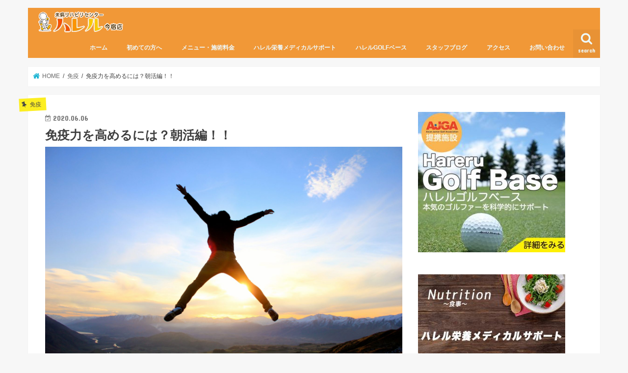

--- FILE ---
content_type: text/html; charset=UTF-8
request_url: https://imajuku.hareru.net/archives/471
body_size: 14118
content:
<!doctype html>
<!--[if lt IE 7]><html lang="ja"
	prefix="og: https://ogp.me/ns#"  class="no-js lt-ie9 lt-ie8 lt-ie7"><![endif]-->
<!--[if (IE 7)&!(IEMobile)]><html lang="ja"
	prefix="og: https://ogp.me/ns#"  class="no-js lt-ie9 lt-ie8"><![endif]-->
<!--[if (IE 8)&!(IEMobile)]><html lang="ja"
	prefix="og: https://ogp.me/ns#"  class="no-js lt-ie9"><![endif]-->
<!--[if gt IE 8]><!--> <html lang="ja"
	prefix="og: https://ogp.me/ns#"  class="no-js"><!--<![endif]-->

<head>
	<!-- Google Tag Manager -->
<script>(function(w,d,s,l,i){w[l]=w[l]||[];w[l].push({'gtm.start':
new Date().getTime(),event:'gtm.js'});var f=d.getElementsByTagName(s)[0],
j=d.createElement(s),dl=l!='dataLayer'?'&l='+l:'';j.async=true;j.src=
'https://www.googletagmanager.com/gtm.js?id='+i+dl;f.parentNode.insertBefore(j,f);
})(window,document,'script','dataLayer','GTM-5X4GHWF');</script>
<!-- End Google Tag Manager -->
	<script>
document.addEventListener( 'wpcf7mailsent', function( event ) {
    location = 'https://imajuku.hareru.net/thanks';
}, false );
</script>
<meta charset="utf-8">
<meta http-equiv="X-UA-Compatible" content="IE=edge">

<meta name="HandheldFriendly" content="True">
<meta name="MobileOptimized" content="320">
<meta name="viewport" content="width=device-width, initial-scale=1"/>

<link rel="apple-touch-icon" href="http://imajuku.hareru.net/wp-content/uploads/2020/03/21dcdfdd639ee7ef7b6c468a0532951e.jpeg"><link rel="icon" href="http://imajuku.hareru.net/wp-content/uploads/2020/03/21dcdfdd639ee7ef7b6c468a0532951e.jpeg">
<link rel="pingback" href="https://imajuku.hareru.net/xmlrpc.php">

<!--[if IE]>
<link rel="shortcut icon" href="http://imajuku.hareru.net/wp-content/uploads/2020/03/21dcdfdd639ee7ef7b6c468a0532951e.jpeg"><![endif]-->
<!--[if lt IE 9]>
<script src="//html5shiv.googlecode.com/svn/trunk/html5.js"></script>
<script src="//css3-mediaqueries-js.googlecode.com/svn/trunk/css3-mediaqueries.js"></script>
<![endif]-->




		<!-- All in One SEO 4.1.6.2 -->
		<title>免疫力を高めるには？朝活編！！ | 未病リハビリセンターハレル今宿店</title>
		<meta name="robots" content="max-image-preview:large" />
		<link rel="canonical" href="https://imajuku.hareru.net/archives/471" />
		<meta property="og:locale" content="ja_JP" />
		<meta property="og:site_name" content="未病リハビリセンターハレル今宿店 | 今宿駅から徒歩1分|慢性的な不調や痛み解消して病院いらずの体を目指す整体院" />
		<meta property="og:type" content="activity" />
		<meta property="og:title" content="免疫力を高めるには？朝活編！！ | 未病リハビリセンターハレル今宿店" />
		<meta property="og:url" content="https://imajuku.hareru.net/archives/471" />
		<meta name="twitter:card" content="summary" />
		<meta name="twitter:title" content="免疫力を高めるには？朝活編！！ | 未病リハビリセンターハレル今宿店" />
		<script type="application/ld+json" class="aioseo-schema">
			{"@context":"https:\/\/schema.org","@graph":[{"@type":"WebSite","@id":"https:\/\/imajuku.hareru.net\/#website","url":"https:\/\/imajuku.hareru.net\/","name":"\u672a\u75c5\u30ea\u30cf\u30d3\u30ea\u30bb\u30f3\u30bf\u30fc\u30cf\u30ec\u30eb\u4eca\u5bbf\u5e97","description":"\u4eca\u5bbf\u99c5\u304b\u3089\u5f92\u6b691\u5206|\u6162\u6027\u7684\u306a\u4e0d\u8abf\u3084\u75db\u307f\u89e3\u6d88\u3057\u3066\u75c5\u9662\u3044\u3089\u305a\u306e\u4f53\u3092\u76ee\u6307\u3059\u6574\u4f53\u9662","inLanguage":"ja","publisher":{"@id":"https:\/\/imajuku.hareru.net\/#organization"}},{"@type":"Organization","@id":"https:\/\/imajuku.hareru.net\/#organization","name":"\u672a\u75c5\u30ea\u30cf\u30d3\u30ea\u30bb\u30f3\u30bf\u30fc\u30cf\u30ec\u30eb\u4eca\u5bbf\u5e97","url":"https:\/\/imajuku.hareru.net\/"},{"@type":"BreadcrumbList","@id":"https:\/\/imajuku.hareru.net\/archives\/471#breadcrumblist","itemListElement":[{"@type":"ListItem","@id":"https:\/\/imajuku.hareru.net\/#listItem","position":1,"item":{"@type":"WebPage","@id":"https:\/\/imajuku.hareru.net\/","name":"\u30db\u30fc\u30e0","description":"\u4eca\u5bbf\u99c5\u304b\u3089\u5f92\u6b691\u5206|\u6162\u6027\u7684\u306a\u4e0d\u8abf\u3084\u75db\u307f\u89e3\u6d88\u3057\u3066\u75c5\u9662\u3044\u3089\u305a\u306e\u4f53\u3092\u76ee\u6307\u3059\u6574\u4f53\u9662","url":"https:\/\/imajuku.hareru.net\/"}}]},{"@type":"Person","@id":"https:\/\/imajuku.hareru.net\/archives\/author\/hareru-imajuku#author","url":"https:\/\/imajuku.hareru.net\/archives\/author\/hareru-imajuku","name":"imajuku-staff","image":{"@type":"ImageObject","@id":"https:\/\/imajuku.hareru.net\/archives\/471#authorImage","url":"https:\/\/secure.gravatar.com\/avatar\/fbdb9bf930e396cd6a4701b15b427e63?s=96&d=mm&r=g","width":96,"height":96,"caption":"imajuku-staff"}},{"@type":"WebPage","@id":"https:\/\/imajuku.hareru.net\/archives\/471#webpage","url":"https:\/\/imajuku.hareru.net\/archives\/471","name":"\u514d\u75ab\u529b\u3092\u9ad8\u3081\u308b\u306b\u306f\uff1f\u671d\u6d3b\u7de8\uff01\uff01 | \u672a\u75c5\u30ea\u30cf\u30d3\u30ea\u30bb\u30f3\u30bf\u30fc\u30cf\u30ec\u30eb\u4eca\u5bbf\u5e97","inLanguage":"ja","isPartOf":{"@id":"https:\/\/imajuku.hareru.net\/#website"},"breadcrumb":{"@id":"https:\/\/imajuku.hareru.net\/archives\/471#breadcrumblist"},"author":"https:\/\/imajuku.hareru.net\/archives\/author\/hareru-imajuku#author","creator":"https:\/\/imajuku.hareru.net\/archives\/author\/hareru-imajuku#author","image":{"@type":"ImageObject","@id":"https:\/\/imajuku.hareru.net\/#mainImage","url":"https:\/\/imajuku.hareru.net\/wp-content\/uploads\/2020\/06\/384182e2a156d34a26a54a13a1d1460e_m.jpg","width":1920,"height":1280},"primaryImageOfPage":{"@id":"https:\/\/imajuku.hareru.net\/archives\/471#mainImage"},"datePublished":"2020-06-06T03:32:03+09:00","dateModified":"2020-06-06T14:05:54+09:00"},{"@type":"Article","@id":"https:\/\/imajuku.hareru.net\/archives\/471#article","name":"\u514d\u75ab\u529b\u3092\u9ad8\u3081\u308b\u306b\u306f\uff1f\u671d\u6d3b\u7de8\uff01\uff01 | \u672a\u75c5\u30ea\u30cf\u30d3\u30ea\u30bb\u30f3\u30bf\u30fc\u30cf\u30ec\u30eb\u4eca\u5bbf\u5e97","inLanguage":"ja","headline":"\u514d\u75ab\u529b\u3092\u9ad8\u3081\u308b\u306b\u306f\uff1f\u671d\u6d3b\u7de8\uff01\uff01","author":{"@id":"https:\/\/imajuku.hareru.net\/archives\/author\/hareru-imajuku#author"},"publisher":{"@id":"https:\/\/imajuku.hareru.net\/#organization"},"datePublished":"2020-06-06T03:32:03+09:00","dateModified":"2020-06-06T14:05:54+09:00","articleSection":"\u514d\u75ab","mainEntityOfPage":{"@id":"https:\/\/imajuku.hareru.net\/archives\/471#webpage"},"isPartOf":{"@id":"https:\/\/imajuku.hareru.net\/archives\/471#webpage"},"image":{"@type":"ImageObject","@id":"https:\/\/imajuku.hareru.net\/#articleImage","url":"https:\/\/imajuku.hareru.net\/wp-content\/uploads\/2020\/06\/384182e2a156d34a26a54a13a1d1460e_m.jpg","width":1920,"height":1280}}]}
		</script>
		<!-- All in One SEO -->

<link rel='dns-prefetch' href='//ajax.googleapis.com' />
<link rel='dns-prefetch' href='//fonts.googleapis.com' />
<link rel='dns-prefetch' href='//s.w.org' />
<link rel="alternate" type="application/rss+xml" title="未病リハビリセンターハレル今宿店 &raquo; フィード" href="https://imajuku.hareru.net/feed" />
<link rel="alternate" type="application/rss+xml" title="未病リハビリセンターハレル今宿店 &raquo; コメントフィード" href="https://imajuku.hareru.net/comments/feed" />
<link rel="alternate" type="application/rss+xml" title="未病リハビリセンターハレル今宿店 &raquo; 免疫力を高めるには？朝活編！！ のコメントのフィード" href="https://imajuku.hareru.net/archives/471/feed" />
		<script type="text/javascript">
			window._wpemojiSettings = {"baseUrl":"https:\/\/s.w.org\/images\/core\/emoji\/13.1.0\/72x72\/","ext":".png","svgUrl":"https:\/\/s.w.org\/images\/core\/emoji\/13.1.0\/svg\/","svgExt":".svg","source":{"concatemoji":"https:\/\/imajuku.hareru.net\/wp-includes\/js\/wp-emoji-release.min.js"}};
			!function(e,a,t){var n,r,o,i=a.createElement("canvas"),p=i.getContext&&i.getContext("2d");function s(e,t){var a=String.fromCharCode;p.clearRect(0,0,i.width,i.height),p.fillText(a.apply(this,e),0,0);e=i.toDataURL();return p.clearRect(0,0,i.width,i.height),p.fillText(a.apply(this,t),0,0),e===i.toDataURL()}function c(e){var t=a.createElement("script");t.src=e,t.defer=t.type="text/javascript",a.getElementsByTagName("head")[0].appendChild(t)}for(o=Array("flag","emoji"),t.supports={everything:!0,everythingExceptFlag:!0},r=0;r<o.length;r++)t.supports[o[r]]=function(e){if(!p||!p.fillText)return!1;switch(p.textBaseline="top",p.font="600 32px Arial",e){case"flag":return s([127987,65039,8205,9895,65039],[127987,65039,8203,9895,65039])?!1:!s([55356,56826,55356,56819],[55356,56826,8203,55356,56819])&&!s([55356,57332,56128,56423,56128,56418,56128,56421,56128,56430,56128,56423,56128,56447],[55356,57332,8203,56128,56423,8203,56128,56418,8203,56128,56421,8203,56128,56430,8203,56128,56423,8203,56128,56447]);case"emoji":return!s([10084,65039,8205,55357,56613],[10084,65039,8203,55357,56613])}return!1}(o[r]),t.supports.everything=t.supports.everything&&t.supports[o[r]],"flag"!==o[r]&&(t.supports.everythingExceptFlag=t.supports.everythingExceptFlag&&t.supports[o[r]]);t.supports.everythingExceptFlag=t.supports.everythingExceptFlag&&!t.supports.flag,t.DOMReady=!1,t.readyCallback=function(){t.DOMReady=!0},t.supports.everything||(n=function(){t.readyCallback()},a.addEventListener?(a.addEventListener("DOMContentLoaded",n,!1),e.addEventListener("load",n,!1)):(e.attachEvent("onload",n),a.attachEvent("onreadystatechange",function(){"complete"===a.readyState&&t.readyCallback()})),(n=t.source||{}).concatemoji?c(n.concatemoji):n.wpemoji&&n.twemoji&&(c(n.twemoji),c(n.wpemoji)))}(window,document,window._wpemojiSettings);
		</script>
		<style type="text/css">
img.wp-smiley,
img.emoji {
	display: inline !important;
	border: none !important;
	box-shadow: none !important;
	height: 1em !important;
	width: 1em !important;
	margin: 0 .07em !important;
	vertical-align: -0.1em !important;
	background: none !important;
	padding: 0 !important;
}
</style>
	<link rel='stylesheet' id='wp-block-library-css'  href='https://imajuku.hareru.net/wp-includes/css/dist/block-library/style.min.css' type='text/css' media='all' />
<link rel='stylesheet' id='contact-form-7-css'  href='https://imajuku.hareru.net/wp-content/plugins/contact-form-7/includes/css/styles.css' type='text/css' media='all' />
<link rel='stylesheet' id='wp-show-posts-css'  href='https://imajuku.hareru.net/wp-content/plugins/wp-show-posts/css/wp-show-posts-min.css' type='text/css' media='all' />
<link rel='stylesheet' id='style-css'  href='https://imajuku.hareru.net/wp-content/themes/jstork/style.css' type='text/css' media='all' />
<link rel='stylesheet' id='child-style-css'  href='https://imajuku.hareru.net/wp-content/themes/jstork_custom/style.css' type='text/css' media='all' />
<link rel='stylesheet' id='slick-css'  href='https://imajuku.hareru.net/wp-content/themes/jstork/library/css/slick.css' type='text/css' media='all' />
<link rel='stylesheet' id='shortcode-css'  href='https://imajuku.hareru.net/wp-content/themes/jstork/library/css/shortcode.css' type='text/css' media='all' />
<link rel='stylesheet' id='gf_Concert-css'  href='//fonts.googleapis.com/css?family=Concert+One' type='text/css' media='all' />
<link rel='stylesheet' id='gf_Lato-css'  href='//fonts.googleapis.com/css?family=Lato' type='text/css' media='all' />
<link rel='stylesheet' id='fontawesome-css'  href='https://imajuku.hareru.net/wp-content/themes/jstork/library/css/font-awesome.min.css' type='text/css' media='all' />
<link rel='stylesheet' id='remodal-css'  href='https://imajuku.hareru.net/wp-content/themes/jstork/library/css/remodal.css' type='text/css' media='all' />
<link rel='stylesheet' id='animate-css'  href='https://imajuku.hareru.net/wp-content/themes/jstork/library/css/animate.min.css' type='text/css' media='all' />
<script type='text/javascript' src='//ajax.googleapis.com/ajax/libs/jquery/1.12.4/jquery.min.js' id='jquery-js'></script>
<link rel="https://api.w.org/" href="https://imajuku.hareru.net/wp-json/" /><link rel="alternate" type="application/json" href="https://imajuku.hareru.net/wp-json/wp/v2/posts/471" /><link rel="EditURI" type="application/rsd+xml" title="RSD" href="https://imajuku.hareru.net/xmlrpc.php?rsd" />
<link rel="wlwmanifest" type="application/wlwmanifest+xml" href="https://imajuku.hareru.net/wp-includes/wlwmanifest.xml" /> 

<link rel='shortlink' href='https://imajuku.hareru.net/?p=471' />
<link rel="alternate" type="application/json+oembed" href="https://imajuku.hareru.net/wp-json/oembed/1.0/embed?url=https%3A%2F%2Fimajuku.hareru.net%2Farchives%2F471" />
<link rel="alternate" type="text/xml+oembed" href="https://imajuku.hareru.net/wp-json/oembed/1.0/embed?url=https%3A%2F%2Fimajuku.hareru.net%2Farchives%2F471&#038;format=xml" />
<style type="text/css">
body{color: #3E3E3E;}
a, #breadcrumb li.bc_homelink a::before, .authorbox .author_sns li a::before{color: #1BB4D3;}
a:hover{color: #E69B9B;}
.article-footer .post-categories li a,.article-footer .tags a{  background: #1BB4D3;  border:1px solid #1BB4D3;}
.article-footer .tags a{color:#1BB4D3; background: none;}
.article-footer .post-categories li a:hover,.article-footer .tags a:hover{ background:#E69B9B;  border-color:#E69B9B;}
input[type="text"],input[type="password"],input[type="datetime"],input[type="datetime-local"],input[type="date"],input[type="month"],input[type="time"],input[type="week"],input[type="number"],input[type="email"],input[type="url"],input[type="search"],input[type="tel"],input[type="color"],select,textarea,.field { background-color: #ffffff;}
.header{color: #ffffff;}
.bgfull .header,.header.bg,.header #inner-header,.menu-sp{background: #f19837;}
#logo a{color: #eeee22;}
#g_nav .nav li a,.nav_btn,.menu-sp a,.menu-sp a,.menu-sp > ul:after{color: #edf9fc;}
#logo a:hover,#g_nav .nav li a:hover,.nav_btn:hover{color:#eeeeee;}
@media only screen and (min-width: 768px) {
.nav > li > a:after{background: #eeeeee;}
.nav ul {background: #666666;}
#g_nav .nav li ul.sub-menu li a{color: #f7f7f7;}
}
@media only screen and (max-width: 1165px) {
.site_description{background: #f19837; color: #ffffff;}
}
#inner-content, #breadcrumb, .entry-content blockquote:before, .entry-content blockquote:after{background: #ffffff}
.top-post-list .post-list:before{background: #1BB4D3;}
.widget li a:after{color: #1BB4D3;}
.entry-content h2,.widgettitle{background: #f19837; color: #ffffff;}
.entry-content h3{border-color: #f19837;}
.h_boader .entry-content h2{border-color: #f19837; color: #3E3E3E;}
.h_balloon .entry-content h2:after{border-top-color: #f19837;}
.entry-content ul li:before{ background: #f19837;}
.entry-content ol li:before{ background: #f19837;}
.post-list-card .post-list .eyecatch .cat-name,.top-post-list .post-list .eyecatch .cat-name,.byline .cat-name,.single .authorbox .author-newpost li .cat-name,.related-box li .cat-name,.carouselwrap .cat-name,.eyecatch .cat-name{background: #fcee21; color:  #444444;}
ul.wpp-list li a:before{background: #f19837; color: #ffffff;}
.readmore a{border:1px solid #1BB4D3;color:#1BB4D3;}
.readmore a:hover{background:#1BB4D3;color:#fff;}
.btn-wrap a{background: #1BB4D3;border: 1px solid #1BB4D3;}
.btn-wrap a:hover{background: #E69B9B;border-color: #E69B9B;}
.btn-wrap.simple a{border:1px solid #1BB4D3;color:#1BB4D3;}
.btn-wrap.simple a:hover{background:#1BB4D3;}
.blue-btn, .comment-reply-link, #submit { background-color: #1BB4D3; }
.blue-btn:hover, .comment-reply-link:hover, #submit:hover, .blue-btn:focus, .comment-reply-link:focus, #submit:focus {background-color: #E69B9B; }
#sidebar1{color: #444444;}
.widget:not(.widget_text) a{color:#666666;}
.widget:not(.widget_text) a:hover{color:#999999;}
.bgfull #footer-top,#footer-top .inner,.cta-inner{background-color: #666666; color: #CACACA;}
.footer a,#footer-top a{color: #f7f7f7;}
#footer-top .widgettitle{color: #CACACA;}
.bgfull .footer,.footer.bg,.footer .inner {background-color: #666666;color: #CACACA;}
.footer-links li a:before{ color: #f19837;}
.pagination a, .pagination span,.page-links a{border-color: #1BB4D3; color: #1BB4D3;}
.pagination .current,.pagination .current:hover,.page-links ul > li > span{background-color: #1BB4D3; border-color: #1BB4D3;}
.pagination a:hover, .pagination a:focus,.page-links a:hover, .page-links a:focus{background-color: #1BB4D3; color: #fff;}
</style>
<link rel="icon" href="https://imajuku.hareru.net/wp-content/uploads/2020/03/cropped-21dcdfdd639ee7ef7b6c468a0532951e-32x32.jpeg" sizes="32x32" />
<link rel="icon" href="https://imajuku.hareru.net/wp-content/uploads/2020/03/cropped-21dcdfdd639ee7ef7b6c468a0532951e-192x192.jpeg" sizes="192x192" />
<link rel="apple-touch-icon" href="https://imajuku.hareru.net/wp-content/uploads/2020/03/cropped-21dcdfdd639ee7ef7b6c468a0532951e-180x180.jpeg" />
<meta name="msapplication-TileImage" content="https://imajuku.hareru.net/wp-content/uploads/2020/03/cropped-21dcdfdd639ee7ef7b6c468a0532951e-270x270.jpeg" />
		<style type="text/css" id="wp-custom-css">
			.under {
  background: linear-gradient(transparent 70%, #ff99ab 70%);
}
/*囲み*/
.box29 {
    margin: 2em 0;
    background: #F7F7F7;
}
.box29 .box-title {
    font-size: 1.2em;
    background: #EC6130;
    padding: 4px;
    text-align: center;
    color: #FFF;
    font-weight: bold;
    letter-spacing: 0.05em;
}
.box29 p {
    padding: 15px 20px;
    margin: 0;
}
.box3 {
    padding: 0.5em 1em;
    margin: 2em 0;
    color: #000000;
    background: #F7F7F7;/*背景色*/
}
.box3 p {
    margin: 0; 
    padding: 0;
}
/*トップページのh1タグだけ非表示にします*/
.home h1.page-title.entry-title{
display:none;
}
#post-56.article header{
margin-bottom:-1.0em;
}
#post-281.article header{
margin-bottom:-3.6em;
}
#post-252.article header{
margin-bottom:-3.0em;
}
#post-32.article header{
margin-bottom:-5.5em;
}
#post-36.article header{
margin-bottom:-5.5em;
}
#post-35.article header{
margin-bottom:-5.5em;
}
#post-2.article header{
margin-bottom:-5.5em;
}
#post-326.article header{
margin-bottom:-3.0em;
}
/*動画真ん中*/
.center_iframe{
  display: block;
  margin: auto;
}
/*チェック*/
.checkmark000{
	padding-left:24px;
	position:relative;
}
.checkmark000:before,
.checkmark000:after{
	content:"";
	display:block;
	position:absolute;
}
.checkmark000:before{
	width:16px;
	height:16px;
	background:#ffffff;
    	border:1px solid #000000;
	left:0;top:2px;
}
.checkmark000:after{
	border-left:2px solid #ff0000;
	border-bottom:2px solid #ff0000;
	width:6px;
	height:3px;
	-webkit-transform:rotate(-45deg);
	transform:rotate(-45deg);
	left:5px;
	top:7px;
}
		</style>
			<!-- Begin Mieruca Embed Code -->
<script type="text/javascript" id="mierucajs">
window.__fid = window.__fid || [];__fid.push([483525785]);
(function() {
function mieruca(){if(typeof window.__fjsld != "undefined") return; window.__fjsld = 1; var fjs = document.createElement('script'); fjs.type = 'text/javascript'; fjs.async = true; fjs.id = "fjssync"; var timestamp = new Date;fjs.src = ('https:' == document.location.protocol ? 'https' : 'http') + '://hm.mieru-ca.com/service/js/mieruca-hm.js?v='+ timestamp.getTime(); var x = document.getElementsByTagName('script')[0]; x.parentNode.insertBefore(fjs, x); };
setTimeout(mieruca, 500); document.readyState != "complete" ? (window.attachEvent ? window.attachEvent("onload", mieruca) : window.addEventListener("load", mieruca, false)) : mieruca();
})();
</script>
<!-- End Mieruca Embed Code -->
</head>

<body class="post-template-default single single-post postid-471 single-format-standard bgnormal pannavi_on h_default sidebarright undo_off">
	<!-- Google Tag Manager (noscript) -->
<noscript><iframe src="https://www.googletagmanager.com/ns.html?id=GTM-5X4GHWF"
height="0" width="0" style="display:none;visibility:hidden"></iframe></noscript>
<!-- End Google Tag Manager (noscript) -->
<div id="container">

<header class="header animated fadeIn " role="banner">
<div id="inner-header" class="wrap cf">
<div id="logo" class="gf ">
<p class="h1 img"><a href="https://imajuku.hareru.net"><img src="http://imajuku.hareru.net/wp-content/uploads/2020/03/87d78aab2bbd558a09b2b9fab811ee29.png" alt="未病リハビリセンターハレル今宿店"></a></p>
</div>

<a href="#searchbox" data-remodal-target="searchbox" class="nav_btn search_btn"><span class="text gf">search</span></a>

<nav id="g_nav" role="navigation">
<ul id="menu-%e3%83%a1%e3%82%a4%e3%83%b3%e3%83%a1%e3%83%8b%e3%83%a5%e3%83%bc" class="nav top-nav cf"><li id="menu-item-37" class="menu-item menu-item-type-custom menu-item-object-custom menu-item-home menu-item-37"><a href="http://imajuku.hareru.net">ホーム<span class="gf"></span></a></li>
<li id="menu-item-44" class="menu-item menu-item-type-post_type menu-item-object-page menu-item-44"><a href="https://imajuku.hareru.net/first">初めての方へ<span class="gf"></span></a></li>
<li id="menu-item-48" class="menu-item menu-item-type-post_type menu-item-object-page menu-item-has-children menu-item-48"><a href="https://imajuku.hareru.net/menu">メニュー・施術料金<span class="gf"></span></a>
<ul class="sub-menu">
	<li id="menu-item-596" class="menu-item menu-item-type-post_type menu-item-object-page menu-item-596"><a href="https://imajuku.hareru.net/hiza">膝の痛み<span class="gf"></span></a></li>
	<li id="menu-item-693" class="menu-item menu-item-type-post_type menu-item-object-page menu-item-693"><a href="https://imajuku.hareru.net/sciatica">足のしびれ<span class="gf"></span></a></li>
	<li id="menu-item-718" class="menu-item menu-item-type-post_type menu-item-object-page menu-item-718"><a href="https://imajuku.hareru.net/numbness">手のしびれ<span class="gf"></span></a></li>
	<li id="menu-item-645" class="menu-item menu-item-type-post_type menu-item-object-page menu-item-645"><a href="https://imajuku.hareru.net/conditioning">肩こりコース<span class="gf"></span></a></li>
</ul>
</li>
<li id="menu-item-280" class="menu-item menu-item-type-post_type menu-item-object-page menu-item-280"><a href="https://imajuku.hareru.net/nutrition">ハレル栄養メディカルサポート<span class="gf"></span></a></li>
<li id="menu-item-291" class="menu-item menu-item-type-post_type menu-item-object-page menu-item-291"><a href="https://imajuku.hareru.net/golf">ハレルGOLFベース<span class="gf"></span></a></li>
<li id="menu-item-250" class="menu-item menu-item-type-post_type menu-item-object-page current_page_parent menu-item-250"><a href="https://imajuku.hareru.net/blog">スタッフブログ<span class="gf"></span></a></li>
<li id="menu-item-47" class="menu-item menu-item-type-post_type menu-item-object-page menu-item-47"><a href="https://imajuku.hareru.net/access">アクセス<span class="gf"></span></a></li>
<li id="menu-item-38" class="menu-item menu-item-type-post_type menu-item-object-page menu-item-38"><a href="https://imajuku.hareru.net/cta">お問い合わせ<span class="gf"></span></a></li>
</ul></nav>

<a href="#spnavi" data-remodal-target="spnavi" class="nav_btn"><span class="text gf">menu</span></a>



</div>
</header>

<div class="remodal" data-remodal-id="spnavi" data-remodal-options="hashTracking:false">
<button data-remodal-action="close" class="remodal-close"><span class="text gf">CLOSE</span></button>
<div id="nav_menu-5" class="widget widget_nav_menu"><div class="menu-%e3%83%a1%e3%82%a4%e3%83%b3%e3%83%a1%e3%83%8b%e3%83%a5%e3%83%bc-container"><ul id="menu-%e3%83%a1%e3%82%a4%e3%83%b3%e3%83%a1%e3%83%8b%e3%83%a5%e3%83%bc-1" class="menu"><li class="menu-item menu-item-type-custom menu-item-object-custom menu-item-home menu-item-37"><a href="http://imajuku.hareru.net">ホーム<span class="gf"></span></a></li>
<li class="menu-item menu-item-type-post_type menu-item-object-page menu-item-44"><a href="https://imajuku.hareru.net/first">初めての方へ<span class="gf"></span></a></li>
<li class="menu-item menu-item-type-post_type menu-item-object-page menu-item-has-children menu-item-48"><a href="https://imajuku.hareru.net/menu">メニュー・施術料金<span class="gf"></span></a>
<ul class="sub-menu">
	<li class="menu-item menu-item-type-post_type menu-item-object-page menu-item-596"><a href="https://imajuku.hareru.net/hiza">膝の痛み<span class="gf"></span></a></li>
	<li class="menu-item menu-item-type-post_type menu-item-object-page menu-item-693"><a href="https://imajuku.hareru.net/sciatica">足のしびれ<span class="gf"></span></a></li>
	<li class="menu-item menu-item-type-post_type menu-item-object-page menu-item-718"><a href="https://imajuku.hareru.net/numbness">手のしびれ<span class="gf"></span></a></li>
	<li class="menu-item menu-item-type-post_type menu-item-object-page menu-item-645"><a href="https://imajuku.hareru.net/conditioning">肩こりコース<span class="gf"></span></a></li>
</ul>
</li>
<li class="menu-item menu-item-type-post_type menu-item-object-page menu-item-280"><a href="https://imajuku.hareru.net/nutrition">ハレル栄養メディカルサポート<span class="gf"></span></a></li>
<li class="menu-item menu-item-type-post_type menu-item-object-page menu-item-291"><a href="https://imajuku.hareru.net/golf">ハレルGOLFベース<span class="gf"></span></a></li>
<li class="menu-item menu-item-type-post_type menu-item-object-page current_page_parent menu-item-250"><a href="https://imajuku.hareru.net/blog">スタッフブログ<span class="gf"></span></a></li>
<li class="menu-item menu-item-type-post_type menu-item-object-page menu-item-47"><a href="https://imajuku.hareru.net/access">アクセス<span class="gf"></span></a></li>
<li class="menu-item menu-item-type-post_type menu-item-object-page menu-item-38"><a href="https://imajuku.hareru.net/cta">お問い合わせ<span class="gf"></span></a></li>
</ul></div></div><button data-remodal-action="close" class="remodal-close"><span class="text gf">CLOSE</span></button>
</div>




<div class="remodal searchbox" data-remodal-id="searchbox" data-remodal-options="hashTracking:false">
<div class="search cf"><dl><dt>キーワードで記事を検索</dt><dd><form role="search" method="get" id="searchform" class="searchform cf" action="https://imajuku.hareru.net/" >
		<input type="search" placeholder="検索する" value="" name="s" id="s" />
		<button type="submit" id="searchsubmit" ><i class="fa fa-search"></i></button>
		</form></dd></dl></div>
<button data-remodal-action="close" class="remodal-close"><span class="text gf">CLOSE</span></button>
</div>






<div id="breadcrumb" class="breadcrumb inner wrap cf"><ul><li itemscope itemtype="//data-vocabulary.org/Breadcrumb" class="bc_homelink"><a href="https://imajuku.hareru.net/" itemprop="url"><span itemprop="title"> HOME</span></a></li><li itemscope itemtype="//data-vocabulary.org/Breadcrumb"><a href="https://imajuku.hareru.net/archives/category/%e5%85%8d%e7%96%ab" itemprop="url"><span itemprop="title">免疫</span></a></li><li>免疫力を高めるには？朝活編！！</li></ul></div>
<div id="content">
<div id="inner-content" class="wrap cf">

<main id="main" class="m-all t-all d-5of7 cf" role="main">
<article id="post-471" class="post-471 post type-post status-publish format-standard has-post-thumbnail hentry category-9 article cf" role="article">
<header class="article-header entry-header">
<p class="byline entry-meta vcard cf">
<span class="cat-name cat-id-9">免疫</span><time class="date gf entry-date updated"  datetime="2020-06-06">2020.06.06</time>

<span class="writer name author"><span class="fn">imajuku-staff</span></span>
</p>

<h1 class="entry-title single-title" itemprop="headline" rel="bookmark">免疫力を高めるには？朝活編！！</h1>

<figure class="eyecatch">
<img width="1920" height="1280" src="https://imajuku.hareru.net/wp-content/uploads/2020/06/384182e2a156d34a26a54a13a1d1460e_m.jpg" class="attachment-post-thumbnail size-post-thumbnail wp-post-image" alt="" loading="lazy" srcset="https://imajuku.hareru.net/wp-content/uploads/2020/06/384182e2a156d34a26a54a13a1d1460e_m.jpg 1920w, https://imajuku.hareru.net/wp-content/uploads/2020/06/384182e2a156d34a26a54a13a1d1460e_m-300x200.jpg 300w, https://imajuku.hareru.net/wp-content/uploads/2020/06/384182e2a156d34a26a54a13a1d1460e_m-1024x683.jpg 1024w, https://imajuku.hareru.net/wp-content/uploads/2020/06/384182e2a156d34a26a54a13a1d1460e_m-768x512.jpg 768w, https://imajuku.hareru.net/wp-content/uploads/2020/06/384182e2a156d34a26a54a13a1d1460e_m-1536x1024.jpg 1536w" sizes="(max-width: 1920px) 100vw, 1920px" /></figure>
<div class="share short">
<div class="sns">
<ul class="cf">

<li class="twitter"> 
<a target="blank" href="//twitter.com/intent/tweet?url=https%3A%2F%2Fimajuku.hareru.net%2Farchives%2F471&text=%E5%85%8D%E7%96%AB%E5%8A%9B%E3%82%92%E9%AB%98%E3%82%81%E3%82%8B%E3%81%AB%E3%81%AF%EF%BC%9F%E6%9C%9D%E6%B4%BB%E7%B7%A8%EF%BC%81%EF%BC%81&tw_p=tweetbutton" onclick="window.open(this.href, 'tweetwindow', 'width=550, height=450,personalbar=0,toolbar=0,scrollbars=1,resizable=1'); return false;"><i class="fa fa-twitter"></i><span class="text">ツイート</span><span class="count"></span></a>
</li>

<li class="facebook">
<a href="//www.facebook.com/sharer.php?src=bm&u=https%3A%2F%2Fimajuku.hareru.net%2Farchives%2F471&t=%E5%85%8D%E7%96%AB%E5%8A%9B%E3%82%92%E9%AB%98%E3%82%81%E3%82%8B%E3%81%AB%E3%81%AF%EF%BC%9F%E6%9C%9D%E6%B4%BB%E7%B7%A8%EF%BC%81%EF%BC%81" onclick="javascript:window.open(this.href, '', 'menubar=no,toolbar=no,resizable=yes,scrollbars=yes,height=300,width=600');return false;"><i class="fa fa-facebook"></i>
<span class="text">シェア</span><span class="count"></span></a>
</li>

<li class="hatebu">       
<a href="//b.hatena.ne.jp/add?mode=confirm&url=https://imajuku.hareru.net/archives/471&title=%E5%85%8D%E7%96%AB%E5%8A%9B%E3%82%92%E9%AB%98%E3%82%81%E3%82%8B%E3%81%AB%E3%81%AF%EF%BC%9F%E6%9C%9D%E6%B4%BB%E7%B7%A8%EF%BC%81%EF%BC%81" onclick="window.open(this.href, 'HBwindow', 'width=600, height=400, menubar=no, toolbar=no, scrollbars=yes'); return false;" target="_blank"><span class="text">はてブ</span><span class="count"></span></a>
</li>

<li class="line">
<a href="//line.me/R/msg/text/?%E5%85%8D%E7%96%AB%E5%8A%9B%E3%82%92%E9%AB%98%E3%82%81%E3%82%8B%E3%81%AB%E3%81%AF%EF%BC%9F%E6%9C%9D%E6%B4%BB%E7%B7%A8%EF%BC%81%EF%BC%81%0Ahttps%3A%2F%2Fimajuku.hareru.net%2Farchives%2F471" target="_blank"><span>LINE</span></a>
</li>

<li class="pocket">
<a href="//getpocket.com/edit?url=https://imajuku.hareru.net/archives/471&title=免疫力を高めるには？朝活編！！" onclick="window.open(this.href, 'FBwindow', 'width=550, height=350, menubar=no, toolbar=no, scrollbars=yes'); return false;"><i class="fa fa-get-pocket"></i><span class="text">Pocket</span><span class="count"></span></a></li>

</ul>
</div> 
</div></header>



<section class="entry-content cf">


<hr />
<img loading="lazy" class="alignnone size-full wp-image-485" src="http://imajuku.hareru.net/wp-content/uploads/2020/06/384182e2a156d34a26a54a13a1d1460e_m.jpg" alt="" width="1920" height="1280" srcset="https://imajuku.hareru.net/wp-content/uploads/2020/06/384182e2a156d34a26a54a13a1d1460e_m.jpg 1920w, https://imajuku.hareru.net/wp-content/uploads/2020/06/384182e2a156d34a26a54a13a1d1460e_m-300x200.jpg 300w, https://imajuku.hareru.net/wp-content/uploads/2020/06/384182e2a156d34a26a54a13a1d1460e_m-1024x683.jpg 1024w, https://imajuku.hareru.net/wp-content/uploads/2020/06/384182e2a156d34a26a54a13a1d1460e_m-768x512.jpg 768w, https://imajuku.hareru.net/wp-content/uploads/2020/06/384182e2a156d34a26a54a13a1d1460e_m-1536x1024.jpg 1536w" sizes="(max-width: 1920px) 100vw, 1920px" />
<p>こんにちは！ハレル今宿店です。</p>
<p>緊急事態宣言が解除されたものの、第二波の予兆が&#8230;</p>
<p>最近、お客さんとの会話の中で</p>
<p><span class="under"><span class="under">「免疫を高めると感染しづらいんでしょ？普段の生活で高められるの？」</span></span></p>
<p>という質問をかなりの頻度で受けます。</p>
<p>私たち理学療法士はどうしても“筋肉・関節・骨”に目を向けがちですので</p>
<p>『免疫向上シリーズ』をまとめてみようと思います！</p>
<p>とは言ったものの急には免疫の向上は難しく日々の積み重ねが大事。</p>
<p>何事もそうですよね。続けること、積み重ねることが大事なんです！</p>
<p>ということで24時間の過ごし方、今回は“オススメの朝活について”</p>
<p>５つのポイントにまとめてみました！</p>
<h3>睡眠時間をたくさん取る！</h3>
<p>まずは睡眠時間を確保すること。寝る前にスマホを片手にだらだら&#8230;</p>
<p>寝る前にゆっくりすること大切な時間ですよね。私もよくしがちですが、やはり起きた時のすっきり感が少ないです。人は大体7〜８時間くらいしっかりと睡眠をとることで、自律神経系が整うとのこと。</p>
<p>しっかりと休息を行うことで副交感神経（ゆっくりする時の神経）、交感神経（活動時に使う神経）が</p>
<p>上手く切り替わるそうです。</p>
<p>昼の活動時に交感神経が優位になって、身体の外から入って来る細菌やウイルスなどの外敵に遭遇して経験値を積んで抵抗力を高めていく訳です。</p>
<h3>毎日決まった時間に起きて朝日を浴びる！</h3>
<p>二つ目は毎朝決まった時間に起きて朝日を浴びること。</p>
<p>これはよく言われていることですね。</p>
<p>免疫細胞が活性化には体内時計が深ーく関わっています。</p>
<p>朝、太陽光を浴びることで24時間の体内時計がリセットされ、夜から朝モードに！</p>
<p>さらに身体の指令で免疫細胞が増えるそう。</p>
<p>活動時に出会う外敵に備え、朝から爽やかなスタートを切りましょう！</p>
<h3>起きたら水分摂取を行う！</h3>
<p>人は寝ている間に約コップ一杯程の水分を失うと言われています。</p>
<p>起きた時には水分枯渇、脱水状態になっている人も。起きたらすぐに水を飲みましょうね。</p>
<p>ちなみに、体内で最も大事なインフラの血管。水分摂取を工夫することで強くすることができるんです。</p>
<p>ルイボスティーやシナモン（オシャレか！）を摂取することで血管の内部の細胞が強くなるとのこと。一石二鳥ですね！</p>
<h3><span style="font-size: 14pt;">腸内環境を整えてくれる食品を摂取！</span></h3>
<p>免疫とリンクする腸内環境の調節も怠りなく。腸内環境を良い状態に保っておくと免疫力が高まります！</p>
<p>腸内環境を整えてくれるヨーグルトや納豆等の発酵食品を摂取すると、腸内の細菌が活性化するんです。</p>
<p>ただ、食べ過ぎには注意が必要。朝は基本的に身体は排泄の時間なんです。せっかく良いものを摂取しても胃腸に負担をかけてしまっては元も子もありません。身体と相談しながら程良い量を摂取しましょうね。</p>
<h3>通便に異常がないことを確認する！</h3>
<p>腸内環境を知る一番手軽な方法は、便の観察。</p>
<p>硬すぎず、軟らかすぎないバナナ形が毎日スルッと出るのが理想です。毎朝同じ時間に排便する方程体内リズムが整っている証拠。</p>
<p>体内時計、腸内環境が整うことで良好な便が出ると良いですよね。</p>
<p>&nbsp;</p>
<h2>まとめ</h2>
<p>さて、今回は『免疫向上シリーズ』ということ“オススメの朝活について”まとめてみました。</p>
<ul>
<li>睡眠時間をたくさん取る！</li>
<li>毎日決まった時間に起きて朝日を浴びる！</li>
<li>起きたら水分摂取をする！</li>
<li>腸内環境を整えてくれる食品を摂取する！</li>
<li>通便に異常がないことを確認する！</li>
</ul>
<p>少しでも免疫を向上するために５つのポイントを意識して、より良い朝活をしてみてはいかがでしょうか。</p>
<p>&nbsp;</p>


</section>


<footer class="article-footer">
<ul class="post-categories">
	<li><a href="https://imajuku.hareru.net/archives/category/%e5%85%8d%e7%96%ab" rel="category tag">免疫</a></li></ul></footer>




<div class="sharewrap wow animated fadeIn" data-wow-delay="0.5s">

<div class="share">
<div class="sns">
<ul class="cf">

<li class="twitter"> 
<a target="blank" href="//twitter.com/intent/tweet?url=https%3A%2F%2Fimajuku.hareru.net%2Farchives%2F471&text=%E5%85%8D%E7%96%AB%E5%8A%9B%E3%82%92%E9%AB%98%E3%82%81%E3%82%8B%E3%81%AB%E3%81%AF%EF%BC%9F%E6%9C%9D%E6%B4%BB%E7%B7%A8%EF%BC%81%EF%BC%81&tw_p=tweetbutton" onclick="window.open(this.href, 'tweetwindow', 'width=550, height=450,personalbar=0,toolbar=0,scrollbars=1,resizable=1'); return false;"><i class="fa fa-twitter"></i><span class="text">ツイート</span><span class="count"></span></a>
</li>

<li class="facebook">
<a href="//www.facebook.com/sharer.php?src=bm&u=https%3A%2F%2Fimajuku.hareru.net%2Farchives%2F471&t=%E5%85%8D%E7%96%AB%E5%8A%9B%E3%82%92%E9%AB%98%E3%82%81%E3%82%8B%E3%81%AB%E3%81%AF%EF%BC%9F%E6%9C%9D%E6%B4%BB%E7%B7%A8%EF%BC%81%EF%BC%81" onclick="javascript:window.open(this.href, '', 'menubar=no,toolbar=no,resizable=yes,scrollbars=yes,height=300,width=600');return false;"><i class="fa fa-facebook"></i>
<span class="text">シェア</span><span class="count"></span></a>
</li>

<li class="hatebu">       
<a href="//b.hatena.ne.jp/add?mode=confirm&url=https://imajuku.hareru.net/archives/471&title=%E5%85%8D%E7%96%AB%E5%8A%9B%E3%82%92%E9%AB%98%E3%82%81%E3%82%8B%E3%81%AB%E3%81%AF%EF%BC%9F%E6%9C%9D%E6%B4%BB%E7%B7%A8%EF%BC%81%EF%BC%81" onclick="window.open(this.href, 'HBwindow', 'width=600, height=400, menubar=no, toolbar=no, scrollbars=yes'); return false;" target="_blank"><span class="text">はてブ</span><span class="count"></span></a>
</li>

<li class="line">
<a href="//line.me/R/msg/text/?%E5%85%8D%E7%96%AB%E5%8A%9B%E3%82%92%E9%AB%98%E3%82%81%E3%82%8B%E3%81%AB%E3%81%AF%EF%BC%9F%E6%9C%9D%E6%B4%BB%E7%B7%A8%EF%BC%81%EF%BC%81%0Ahttps%3A%2F%2Fimajuku.hareru.net%2Farchives%2F471" target="_blank"><span>LINE</span></a>
</li>

<li class="pocket">
<a href="//getpocket.com/edit?url=https://imajuku.hareru.net/archives/471&title=免疫力を高めるには？朝活編！！" onclick="window.open(this.href, 'FBwindow', 'width=550, height=350, menubar=no, toolbar=no, scrollbars=yes'); return false;"><i class="fa fa-get-pocket"></i><span class="text">Pocket</span><span class="count"></span></a></li>

<li class="feedly">
<a href="https://feedly.com/i/subscription/feed/https://imajuku.hareru.net/feed"  target="blank"><i class="fa fa-rss"></i><span class="text">feedly</span><span class="count"></span></a></li>    
</ul>
</div>
</div></div>




	<div id="respond" class="comment-respond">
		<h3 id="reply-title" class="comment-reply-title">コメントを残す <small><a rel="nofollow" id="cancel-comment-reply-link" href="/archives/471#respond" style="display:none;">コメントをキャンセル</a></small></h3><form action="https://imajuku.hareru.net/wp-comments-post.php" method="post" id="commentform" class="comment-form" novalidate><p class="comment-notes"><span id="email-notes">メールアドレスが公開されることはありません。</span> <span class="required">*</span> が付いている欄は必須項目です</p><p class="comment-form-comment"><label for="comment">コメント</label> <textarea id="comment" name="comment" cols="45" rows="8" maxlength="65525" required="required"></textarea></p><p class="comment-form-author"><label for="author">名前 <span class="required">*</span></label> <input id="author" name="author" type="text" value="" size="30" maxlength="245" required='required' /></p>
<p class="comment-form-email"><label for="email">メール <span class="required">*</span></label> <input id="email" name="email" type="email" value="" size="30" maxlength="100" aria-describedby="email-notes" required='required' /></p>
<p class="comment-form-url"><label for="url">サイト</label> <input id="url" name="url" type="url" value="" size="30" maxlength="200" /></p>
<p class="comment-form-cookies-consent"><input id="wp-comment-cookies-consent" name="wp-comment-cookies-consent" type="checkbox" value="yes" /> <label for="wp-comment-cookies-consent">次回のコメントで使用するためブラウザーに自分の名前、メールアドレス、サイトを保存する。</label></p>
<p><img src="https://imajuku.hareru.net/wp-content/plugins/siteguard/really-simple-captcha/tmp/1666957533.png" alt="CAPTCHA"></p><p><label for="siteguard_captcha">上に表示された文字を入力してください。</label><br /><input type="text" name="siteguard_captcha" id="siteguard_captcha" class="input" value="" size="10" aria-required="true" /><input type="hidden" name="siteguard_captcha_prefix" id="siteguard_captcha_prefix" value="1666957533" /></p><p class="form-submit"><input name="submit" type="submit" id="submit" class="submit" value="コメントを送信" /> <input type='hidden' name='comment_post_ID' value='471' id='comment_post_ID' />
<input type='hidden' name='comment_parent' id='comment_parent' value='0' />
</p><p style="display: none;"><input type="hidden" id="akismet_comment_nonce" name="akismet_comment_nonce" value="0abfcdb970" /></p><p style="display: none !important;"><label>&#916;<textarea name="ak_hp_textarea" cols="45" rows="8" maxlength="100"></textarea></label><input type="hidden" id="ak_js_1" name="ak_js" value="33"/><script>document.getElementById( "ak_js_1" ).setAttribute( "value", ( new Date() ).getTime() );</script></p></form>	</div><!-- #respond -->
	
</article>

<div class="np-post">
<div class="navigation">
<div class="prev np-post-list">
<a href="https://imajuku.hareru.net/archives/494" class="cf">
<figure class="eyecatch"><img width="150" height="150" src="https://imajuku.hareru.net/wp-content/uploads/2020/09/f5bca785174164a12a845f5e69e0ad63-150x150.jpeg" class="attachment-thumbnail size-thumbnail wp-post-image" alt="" loading="lazy" /></figure>
<span class="ttl">ゴルフ時の腰痛に腰ベルトは有効？効果がある人ない人の違いを解説</span>
</a>
</div>

<div class="next np-post-list">
<a href="https://imajuku.hareru.net/archives/446" class="cf">
<span class="ttl">ついに開設！ハレルゴルフチャンネル！！</span>
<figure class="eyecatch"><img width="150" height="150" src="https://imajuku.hareru.net/wp-content/uploads/2020/05/b349a2d0b487aec2c66b3ad9dfc29232-150x150.jpeg" class="attachment-thumbnail size-thumbnail wp-post-image" alt="" loading="lazy" /></figure>
</a>
</div>
</div>
</div>

  <div class="related-box cf">
    <div class="inbox">
	    <h2 class="related-h h_ttl"><span class="gf">Recommend</span>関連記事</h2>
	    <p class="related-none-h">関連記事は見つかりませんでした。</p>
	</div>
</div>
  
<div class="authorbox wow animated fadeIn" data-wow-delay="0.5s">
</div>
</main>
<div id="sidebar1" class="sidebar m-all t-all d-2of7 cf" role="complementary">

<div id="media_image-3" class="widget widget_media_image"><a href="http://imajuku.hareru.net/golf"><img width="300" height="286" src="https://imajuku.hareru.net/wp-content/uploads/2020/03/b5d0d98094d2c258477419d5317a10e2-300x286.jpg" class="image wp-image-227  attachment-medium size-medium" alt="" loading="lazy" style="max-width: 100%; height: auto;" srcset="https://imajuku.hareru.net/wp-content/uploads/2020/03/b5d0d98094d2c258477419d5317a10e2-300x286.jpg 300w, https://imajuku.hareru.net/wp-content/uploads/2020/03/b5d0d98094d2c258477419d5317a10e2.jpg 640w" sizes="(max-width: 300px) 100vw, 300px" /></a></div><div id="media_image-4" class="widget widget_media_image"><a href="http://imajuku.hareru.net/nutrition/"><img width="300" height="200" src="https://imajuku.hareru.net/wp-content/uploads/2020/04/e5904db40f45ef32efafb7435e7c1f41-300x200.jpg" class="image wp-image-317  attachment-medium size-medium" alt="" loading="lazy" style="max-width: 100%; height: auto;" srcset="https://imajuku.hareru.net/wp-content/uploads/2020/04/e5904db40f45ef32efafb7435e7c1f41-300x200.jpg 300w, https://imajuku.hareru.net/wp-content/uploads/2020/04/e5904db40f45ef32efafb7435e7c1f41.jpg 640w" sizes="(max-width: 300px) 100vw, 300px" /></a></div><div id="media_image-6" class="widget widget_media_image"><a href="http://imajuku.hareru.net/inso"><img width="300" height="120" src="https://imajuku.hareru.net/wp-content/uploads/2020/04/inso-300x120.png" class="image wp-image-328  attachment-medium size-medium" alt="" loading="lazy" style="max-width: 100%; height: auto;" srcset="https://imajuku.hareru.net/wp-content/uploads/2020/04/inso-300x120.png 300w, https://imajuku.hareru.net/wp-content/uploads/2020/04/inso.png 400w" sizes="(max-width: 300px) 100vw, 300px" /></a></div><div id="nav_menu-3" class="widget widget_nav_menu"><h4 class="widgettitle"><span>店舗について</span></h4><div class="menu-%e3%83%a1%e3%82%a4%e3%83%b3%e3%83%a1%e3%83%8b%e3%83%a5%e3%83%bc-container"><ul id="menu-%e3%83%a1%e3%82%a4%e3%83%b3%e3%83%a1%e3%83%8b%e3%83%a5%e3%83%bc-2" class="menu"><li class="menu-item menu-item-type-custom menu-item-object-custom menu-item-home menu-item-37"><a href="http://imajuku.hareru.net">ホーム<span class="gf"></span></a></li>
<li class="menu-item menu-item-type-post_type menu-item-object-page menu-item-44"><a href="https://imajuku.hareru.net/first">初めての方へ<span class="gf"></span></a></li>
<li class="menu-item menu-item-type-post_type menu-item-object-page menu-item-has-children menu-item-48"><a href="https://imajuku.hareru.net/menu">メニュー・施術料金<span class="gf"></span></a>
<ul class="sub-menu">
	<li class="menu-item menu-item-type-post_type menu-item-object-page menu-item-596"><a href="https://imajuku.hareru.net/hiza">膝の痛み<span class="gf"></span></a></li>
	<li class="menu-item menu-item-type-post_type menu-item-object-page menu-item-693"><a href="https://imajuku.hareru.net/sciatica">足のしびれ<span class="gf"></span></a></li>
	<li class="menu-item menu-item-type-post_type menu-item-object-page menu-item-718"><a href="https://imajuku.hareru.net/numbness">手のしびれ<span class="gf"></span></a></li>
	<li class="menu-item menu-item-type-post_type menu-item-object-page menu-item-645"><a href="https://imajuku.hareru.net/conditioning">肩こりコース<span class="gf"></span></a></li>
</ul>
</li>
<li class="menu-item menu-item-type-post_type menu-item-object-page menu-item-280"><a href="https://imajuku.hareru.net/nutrition">ハレル栄養メディカルサポート<span class="gf"></span></a></li>
<li class="menu-item menu-item-type-post_type menu-item-object-page menu-item-291"><a href="https://imajuku.hareru.net/golf">ハレルGOLFベース<span class="gf"></span></a></li>
<li class="menu-item menu-item-type-post_type menu-item-object-page current_page_parent menu-item-250"><a href="https://imajuku.hareru.net/blog">スタッフブログ<span class="gf"></span></a></li>
<li class="menu-item menu-item-type-post_type menu-item-object-page menu-item-47"><a href="https://imajuku.hareru.net/access">アクセス<span class="gf"></span></a></li>
<li class="menu-item menu-item-type-post_type menu-item-object-page menu-item-38"><a href="https://imajuku.hareru.net/cta">お問い合わせ<span class="gf"></span></a></li>
</ul></div></div><div id="recent-posts-2" class="widget widget_recent_entries"><h4 class="widgettitle"><span>最近の投稿</span></h4>			<ul>
								
				<li>
					<a class="cf" href="https://imajuku.hareru.net/archives/1224" title="どうして片足だけ痺れるの？原因を徹底解説">
						どうして片足だけ痺れるの？原因を徹底解説											</a>
				</li>
								
				<li>
					<a class="cf" href="https://imajuku.hareru.net/archives/1212" title="足のしびれの原因と対処法について">
						足のしびれの原因と対処法について											</a>
				</li>
								
				<li>
					<a class="cf" href="https://imajuku.hareru.net/archives/883" title="ゴルフ時の膝痛にサポーターは効果あるの？">
						ゴルフ時の膝痛にサポーターは効果あるの？											</a>
				</li>
								
				<li>
					<a class="cf" href="https://imajuku.hareru.net/archives/868" title="ゴルファーに多い右側の腰痛の原因は〇〇だった⁉︎">
						ゴルファーに多い右側の腰痛の原因は〇〇だった⁉︎											</a>
				</li>
								
				<li>
					<a class="cf" href="https://imajuku.hareru.net/archives/852" title="腰痛や背中の痛みに効く正しいアドレスを作るには？">
						腰痛や背中の痛みに効く正しいアドレスを作るには？											</a>
				</li>
							</ul>
			</div>

<script type="text/javascript">
(function($) {
	$(document).ready(function() {
		
		var windowWidth = $(window).width();
		var windowSm = 1166;
		if (windowSm <= windowWidth) {
		
			/*
			Ads Sidewinder
			by Hamachiya2. http://d.hatena.ne.jp/Hamachiya2/20120820/adsense_sidewinder
			*/
			var main = $('#main'); // メインカラムのID
			var side = $('#sidebar1'); // サイドバーのID
			var wrapper = $('#scrollfix'); // 広告を包む要素のID
	
			var w = $(window);
			var wrapperHeight = wrapper.outerHeight();
			var wrapperTop = wrapper.offset().top;
			var sideLeft = side.offset().left;
	
			var sideMargin = {
				top: side.css('margin-top') ? side.css('margin-top') : 0,
				right: side.css('margin-right') ? side.css('margin-right') : 0,
				bottom: side.css('margin-bottom') ? side.css('margin-bottom') : 0,
				left: side.css('margin-left') ? side.css('margin-left') : 0
			};
	
			var winLeft;
			var pos;
	
			var scrollAdjust = function() {
				sideHeight = side.outerHeight();
				mainHeight = main.outerHeight();
				mainAbs = main.offset().top + mainHeight;
				var winTop = w.scrollTop();
				winLeft = w.scrollLeft();
				var winHeight = w.height();
				var nf = (winTop > wrapperTop) && (mainHeight > sideHeight) ? true : false;
				pos = !nf ? 'static' : (winTop + wrapperHeight) > mainAbs ? 'absolute' : 'fixed';
				if (pos === 'fixed') {
					side.css({
						position: pos,
						top: '',
						bottom: winHeight - wrapperHeight,
						left: sideLeft - winLeft,
						margin: 0
					});
	
				} else if (pos === 'absolute') {
					side.css({
						position: pos,
						top: mainAbs - sideHeight,
						bottom: '',
						left: sideLeft,
						margin: 0
					});
	
				} else {
					side.css({
						position: pos,
						marginTop: sideMargin.top,
						marginRight: sideMargin.right,
						marginBottom: sideMargin.bottom,
						marginLeft: sideMargin.left
					});
				}
			};
	
			var resizeAdjust = function() {
				side.css({
					position:'static',
					marginTop: sideMargin.top,
					marginRight: sideMargin.right,
					marginBottom: sideMargin.bottom,
					marginLeft: sideMargin.left
				});
				sideLeft = side.offset().left;
				winLeft = w.scrollLeft();
				if (pos === 'fixed') {
					side.css({
						position: pos,
						left: sideLeft - winLeft,
						margin: 0
					});
	
				} else if (pos === 'absolute') {
					side.css({
						position: pos,
						left: sideLeft,
						margin: 0
					});
				}
			};
			w.on('load', scrollAdjust);
			w.on('scroll', scrollAdjust);
			w.on('resize', resizeAdjust);
		}
	});
})(jQuery);
</script>
<div id="scrollfix" class="add fixed cf">
<div id="custom_html-2" class="widget_text widget widget_custom_html"><div class="textwidget custom-html-widget"><div class="box3">
<p>未病リハビリセンターハレル今宿店<br>（みびょうりはびりせんたーはれる）</p>
<br>
<p> 〒819-0168 福岡県福岡市西区今宿駅前１丁目３−２８ 今宿ホワイトマンション 1階
</p>
<br>
<p>交通:JR今宿駅 徒歩1分</p>
<br>
<p>TEL:092-231-0792</p>
<br>
<p>受付時間：9:00～22:00</p>
<br>
<p>
定休日：日曜日
</p>
<br>
駐車場：店舗前にあり
</div></div></div></div>

</div></div>
</div>
<div id="page-top">
	<a href="#header" title="ページトップへ"><i class="fa fa-chevron-up"></i></a>
</div>



<footer id="footer" class="footer wow animated fadeIn" role="contentinfo">
	<div id="inner-footer" class="inner wrap cf">

	
		<div id="footer-top" class="cf">
	
											
								
							
		</div>

		
	
		<div id="footer-bottom">
			<nav role="navigation">
				<div class="footer-links cf"><ul id="menu-%e3%83%a1%e3%82%a4%e3%83%b3%e3%83%a1%e3%83%8b%e3%83%a5%e3%83%bc-3" class="footer-nav cf"><li class="menu-item menu-item-type-custom menu-item-object-custom menu-item-home menu-item-37"><a href="http://imajuku.hareru.net">ホーム<span class="gf"></span></a></li>
<li class="menu-item menu-item-type-post_type menu-item-object-page menu-item-44"><a href="https://imajuku.hareru.net/first">初めての方へ<span class="gf"></span></a></li>
<li class="menu-item menu-item-type-post_type menu-item-object-page menu-item-has-children menu-item-48"><a href="https://imajuku.hareru.net/menu">メニュー・施術料金<span class="gf"></span></a>
<ul class="sub-menu">
	<li class="menu-item menu-item-type-post_type menu-item-object-page menu-item-596"><a href="https://imajuku.hareru.net/hiza">膝の痛み<span class="gf"></span></a></li>
	<li class="menu-item menu-item-type-post_type menu-item-object-page menu-item-693"><a href="https://imajuku.hareru.net/sciatica">足のしびれ<span class="gf"></span></a></li>
	<li class="menu-item menu-item-type-post_type menu-item-object-page menu-item-718"><a href="https://imajuku.hareru.net/numbness">手のしびれ<span class="gf"></span></a></li>
	<li class="menu-item menu-item-type-post_type menu-item-object-page menu-item-645"><a href="https://imajuku.hareru.net/conditioning">肩こりコース<span class="gf"></span></a></li>
</ul>
</li>
<li class="menu-item menu-item-type-post_type menu-item-object-page menu-item-280"><a href="https://imajuku.hareru.net/nutrition">ハレル栄養メディカルサポート<span class="gf"></span></a></li>
<li class="menu-item menu-item-type-post_type menu-item-object-page menu-item-291"><a href="https://imajuku.hareru.net/golf">ハレルGOLFベース<span class="gf"></span></a></li>
<li class="menu-item menu-item-type-post_type menu-item-object-page current_page_parent menu-item-250"><a href="https://imajuku.hareru.net/blog">スタッフブログ<span class="gf"></span></a></li>
<li class="menu-item menu-item-type-post_type menu-item-object-page menu-item-47"><a href="https://imajuku.hareru.net/access">アクセス<span class="gf"></span></a></li>
<li class="menu-item menu-item-type-post_type menu-item-object-page menu-item-38"><a href="https://imajuku.hareru.net/cta">お問い合わせ<span class="gf"></span></a></li>
</ul></div>			</nav>
			<p class="source-org copyright">&copy;Copyright2026 <a href="https://imajuku.hareru.net/" rel="nofollow">未病リハビリセンターハレル今宿店</a>.All Rights Reserved.</p>
		</div>
	</div>
</footer>
</div>
<script type='text/javascript' src='https://imajuku.hareru.net/wp-includes/js/dist/vendor/regenerator-runtime.min.js' id='regenerator-runtime-js'></script>
<script type='text/javascript' src='https://imajuku.hareru.net/wp-includes/js/dist/vendor/wp-polyfill.min.js' id='wp-polyfill-js'></script>
<script type='text/javascript' id='contact-form-7-js-extra'>
/* <![CDATA[ */
var wpcf7 = {"api":{"root":"https:\/\/imajuku.hareru.net\/wp-json\/","namespace":"contact-form-7\/v1"}};
/* ]]> */
</script>
<script type='text/javascript' src='https://imajuku.hareru.net/wp-content/plugins/contact-form-7/includes/js/index.js' id='contact-form-7-js'></script>
<script type='text/javascript' src='https://imajuku.hareru.net/wp-content/themes/jstork/library/js/libs/slick.min.js' id='slick-js'></script>
<script type='text/javascript' src='https://imajuku.hareru.net/wp-content/themes/jstork/library/js/libs/remodal.js' id='remodal-js'></script>
<script type='text/javascript' src='https://imajuku.hareru.net/wp-content/themes/jstork/library/js/libs/masonry.pkgd.min.js' id='masonry.pkgd.min-js'></script>
<script type='text/javascript' src='https://imajuku.hareru.net/wp-includes/js/imagesloaded.min.js' id='imagesloaded-js'></script>
<script type='text/javascript' src='https://imajuku.hareru.net/wp-content/themes/jstork/library/js/scripts.js' id='main-js-js'></script>
<script type='text/javascript' src='https://imajuku.hareru.net/wp-content/themes/jstork/library/js/libs/modernizr.custom.min.js' id='css-modernizr-js'></script>
<script type='text/javascript' src='https://imajuku.hareru.net/wp-includes/js/wp-embed.min.js' id='wp-embed-js'></script>
<script>
jQuery(function() {
    var topBtn = jQuery('#footerFloatingMenu');
    topBtn.hide();
    jQuery(window).scroll(function () {
        if (jQuery(this).scrollTop() > 200) { // 200pxで表示
            topBtn.fadeIn();
        } else {
            topBtn.fadeOut();
        }
    });
});
</script>
</body>
</html>

--- FILE ---
content_type: text/css
request_url: https://imajuku.hareru.net/wp-content/themes/jstork_custom/style.css
body_size: 196
content:
@charset "utf-8";
/*
Template: jstork
Theme Name: stork_custom
Theme URI:http://open-cage.com/stork/
*/
#custom_header2{
 margin-bottom:1em;
}
@media only screen and (min-width: 1100px) {
 #custom_header2{
 top: -1em;
 position: relative;
 }
}
#footerFloatingMenu {
    display: block;
    width: 100%;
    position: fixed;
    left: 0px;
    bottom: 2px;
    z-index: 9999;
    text-align: center;
    padding: 0 auto;
}
 
#footerFloatingMenu img {
    max-width: 99%;
}
